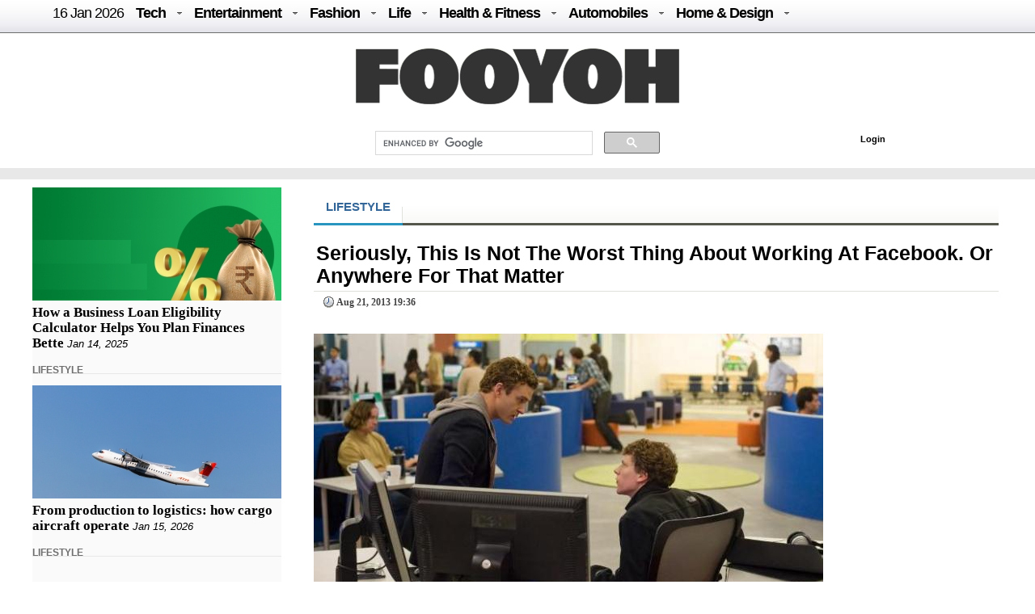

--- FILE ---
content_type: text/css; charset=UTF-8
request_url: https://fooyoh.com/files/cache/optimized/688408475722ccd22d602ebba2b7bbd1/688408475722ccd22d602ebba2b7bbd1.1742127364.css.php
body_size: 7242
content:
@charset "UTF-8";


/* 
Used Hack 
IE6 & Below 
{ property:value; _property:value; }
IE7 Only
*:first-child+html #selector
IE7 & IE6 & Below
*:first-child+html #selector,
* html #selector {}
*/

/* default.css - Type Selector Definition */
body{
	font-family:Arial,Verdana, Geneva,Helvetica;
	font-size: 13px;
	margin:0;padding:0;
	color:#000000;
	line-height:17px;
	margin-top: 0px; 
		}

		
a:link    { color:#336699;text-decoration:none;font-family:Arial,Verdana, Geneva,Helvetica; }
a:visited { color:#336699;text-decoration:none;font-family:Arial,Verdana, Geneva,Helvetica; }
a:active  { color:#336699;text-decoration:none;font-family:Arial,Verdana, Geneva,Helvetica; }
a:hover   { color:#336699;text-decoration:underline;font-family:Arial,Verdana, Geneva,Helvetica; }  

.appnews {padding:0px 0px 5px 2px;    float:left;	font-weight:bold;}
.appnews a {color:#000000;}
.appnews2 a {color:#FF0080;}
.appnews4 a {color:#0174DF;}

.contentBody{
	font-size: 16px;
	line-height:17px;
}

img { border:none; }
label { cursor:pointer; }
form { margin:0; padding:0; }

/* Special Class Selector */
.fr { float:right; }
.fl { float:left; }
.clear { clear:both; }
.fwB { font-weight:bold;}
.tCenter { text-align:center; }
.tRight { text-align:right; }
.tLeft { text-align:left; }
.gap1 { margin-top:.8em; }
.nowrap { white-space:nowrap; }

.iePngFix { behavior:url(./common/js/iePngFix.htc); } 
.zbxe_info { vertical-align:middle; behavior:url(./common/js/iePngFix.htc); }

/* Input Style Definition */
.inputTypeText { border:1px solid; border-color:#a6a6a6 #d8d8d8 #d8d8d8 #a6a6a6; height:1.4em; padding:.2em 0 0 .3em; background:#ffffff; font-size:1em; _font-size:9pt; }
*:first-child+html .inputTypeText { font-size:9pt; }
.inputTypeText:hover,
.inputTypeText:focus { background:#f4f4f4; }
.inputTypeTextArea { border:1px solid !important; border-color:#a6a6a6 #d8d8d8 #d8d8d8 #a6a6a6 !important; background:#ffffff; font-size:1em; _font-size:9pt;}
*:first-child+html .inputTypeTextArea { font-size:9pt; }

.w40 { width:40px; }
.w60 { width:60px; }
.w70 { width:70px; }
.w80 { width:80px; }
.w90 { width:90px; }
.w100 { width:100px; }
.w110 { width:110px; }
.w120 { width:120px; }
.w130 { width:130px; }
.w140 { width:140px; }
.w150 { width:150px; }
.w160 { width:160px; }
.w170 { width:170px; }
.w180 { width:180px; }
.w190 { width:190px; }
.w200 { width:200px; }
.w210 { width:210px; }
.w220 { width:220px; }
.w230 { width:230px; }
.w240 { width:240px; }
.w250 { width:250px; }
.w260 { width:260px; }
.w270 { width:270px; }
.w280 { width:280px; }
.w290 { width:290px; }
.w300 { width:300px; }
.w400 { width:400px; }

/* editor style */
a.bold { font-weight:bold; }

.editor_blue_text { color: #145ff9 !important; text-decoration:underline !important; }
.editor_blue_text a { color: #145ff9 !important; text-decoration:underline !important; }
.editor_red_text { color: #f42126 !important; text-decoration:underline !important; }
.editor_red_text a { color: #f42126 !important; text-decoration:underline !important; }
.editor_yellow_text { color: #c9bd00 !important; text-decoration:underline !important; }
.editor_yellow_text a { color: #c9bd00 !important; text-decoration:underline !important; }
.editor_green_text { color: #08830B !important; text-decoration:underline !important; }
.editor_green_text a { color: #08830B !important; text-decoration:underline !important; }

.folder_opener { display: block; }
.folder_closer { display: none; }
.folder_area { display: none; }

.xe_content { line-height:1.6; } 

.zbxe_widget_output { background:url("../../../../common/css/../tpl/images/widget_text.gif") no-repeat center bottom; display:block;}

/* xe layer */
#waitingforserverresponse { border:2px solid #444444; font-weight:bold; color:#444444; padding: 7px 5px 5px 25px; background:#FFFFFF url("../../../../common/css/../tpl/images/loading.gif") no-repeat 5px 5px; top:40px; left:40px; position:absolute; z-index:100; visibility:hidden; }
#fororiginalimageareabg { z-index:1001; background-color:#FFFFFF; width:100%; height:100%; top:0px; left:0px; position:relative; padding:20px 10px 10px 10px; border:8px solid #DDDDDD; } 
#fororiginalimagearea { visibility:hidden; padding:0px; margin:0px; width:100%; height:100%; top:0px; left:0px; position:absolute; z-index:1000; text-align:left; overflow:hidden; }
#fororiginalimage { z-index:1002; }
#closeOriginalImageBtn { position:absolute; right:8px; top:5px; cursor:pointer; width:50px; height:12px; z-index:1003; }
#popup_menu_area { position:absolute; left:0px; top:0px; z-index:1003; visibility:hidden; border:2px solid #D9D9D9; background-color:#FFFFFF; padding:0; }
#popup_menu_area .box { border:1px solid #CACACA; background-color:#FFFFFF; padding:7px; }
#popup_menu_area .item { color:#333333; cursor:pointer; margin:0; padding:3px 0 3px 0; white-space:nowrap; }
#popup_menu_area .item_on { color:#333333; font-weight:bold; margin:0; cursor:pointer; padding:3px 0 3px 0; letter-spacing:-1px; white-space:nowrap;}

#bottom_menua { margin:0; padding:0; }
#bottom_menua {  font-size:11px;font-weight:bold;overflow:hidden; white-space:nowrap; margin-top:0px;}
#bottom_menua li { list-style:none;color:#ffffff;  float:left; padding-left:2px; position:relative; left:-2px; white-space:nowrap;}
#bottom_menua li a { display:block; float:left; padding:2px 2px 0 0px; height:20px; color:#ffffff; white-space:nowrap; text-decoration:none; }
#bottom_menua li a:hover,
#bottom_menua li a:focus { color:#09B0C8;}
#bottom_menua li.on a { font-weight:bold; color:#09B0C8; }

#bottomsite_menua { margin:0; padding:0; }
#bottomsite_menua {  font-size:11px;font-weight:bold;overflow:hidden; white-space:nowrap; margin-top:0px;}
#bottomsite_menua li { list-style:none;color:#ffffff;  float:left; padding-left:2px; position:relative; left:-2px; white-space:nowrap;}
#bottomsite_menua li a { display:block; float:left; padding:2px 2px 0 0px; height:20px; color:#fffffff; white-space:nowrap; text-decoration:none; }
#bottomsite_menua li a:hover,
#bottomsite_menua li a:focus { color:#60E921;}
#bottomsite_menua li.on a { font-weight:bold; color:#60E921; }




/*
NHN UIT Lab. WebStandardization Team (http://html.nhndesign.com/)
Jeong, Chan Myeong 070601~070630
*/

/**
 * Header
 **/

/* board Title */
.boardHeader { border:0px solid #e1e1dd; border-bottom:0; background:#ffffff url("../../../../modules/board/skins/fooyoh_no_list_search/css/../images/common/bgH3.gif") repeat-x left bottom; overflow:hidden;}
.boardHeader .boardHeaderBorder { width:100%;}
.boardHeader h3 { margin:0; float:left; padding:15px 15px 12px 15px; font-size:1.2em; background:#ffffff url("../../../../modules/board/skins/fooyoh_no_list_search/css/../images/common/lineH3.gif") no-repeat right bottom;}

/* board Description */
.boardDescription { color:#AEAEAE; border:1px solid #DDDDDD; overflow:hidden; padding:10px; margin-top:5px; background-color:#FFFFFF;}

/* board Information */
.boardInformation { width:100%; clear:both; margin:10px 0 2px 0; overflow:hidden; color:#666666;}
.articleNum { float:left; padding:0 0 0 15px; }

/* account Navigation */
.accountNavigation { margin:0; padding:0; float:right; }
.accountNavigation li { float:left; margin-left:7px; list-style:none; }
.accountNavigation li a { white-space:nowrap; color:#666666; text-decoration:none;}
.accountNavigation li.setup a { background:url("../../../../modules/board/skins/fooyoh_no_list_search/css/../images/common/iconSetup.gif") no-repeat left top; padding-left:14px; }
.accountNavigation li.admin a { background:url("../../../../modules/board/skins/fooyoh_no_list_search/css/../images/common/iconAdmin.gif") no-repeat left top; padding-left:12px; }
.accountNavigation li.listType { margin-left:5px; }
.accountNavigation li.loginAndLogout a { background:url("../../../../modules/board/skins/fooyoh_no_list_search/css/../images/common/line_1x10_e0e0e0.gif") no-repeat left 2px; padding-left:8px; }

/* secret Content */
.secretContent { margin:20px auto; text-align:center; border:1px solid #EFEFEF; width:240px; }
.secretContent .title { padding:10px 0 10px 0; background-color:#EFEFEF; display:block; font-weight:bold; }
.secretContent .content { padding:10px 0 10px 0; background-color:#FFFFFF; display:block; }

/* blog Style Notice */
.blogNotice { margin-bottom:10px; padding:5px; border:1px solid #e0e1db;}
.blogNotice .item { background:url("../../../../modules/board/skins/fooyoh_no_list_search/css/../images/common/notice.gif") no-repeat -2px 3px; padding:3px 0 3px 18px; }
.blogNotice .item .date { font-family:verdana; font-size:.9em;color:#AAAAAA; }
.blogNotice .item a { text-decoration:none; color:#444444; }
.blogNotice .item a:hover { text-decoration:underline}
.blogNotice .item .replyAndTrackback { color:#AAAAAA; font-size:.9em; }

/* boardRead */
.viewDocument { border-bottom:0px solid #AAAAAA; margin-bottom:10px; }
.boardRead { margin:10px  0 10px 0; }

.boardRead .titleAndUser { overflow:hidden; border-bottom:1px solid #e0e1db; }

.boardRead .titleAndUser .title { float:left; margin:10px 0 5px 0; }
.boardRead .titleAndUser h4 { margin:0; font-size:1.5em; margin-left:3px;line-height:1.6em;}
.boardRead .titleAndUser h4 a { color:#000000; text-decoration:none; }
.boardRead .titleAndUser h4 a:hover { text-decoration:underline; }

.boardRead .titleAndUser .userInfo { float:right; white-space:nowrap; margin-top:11px; }
.boardRead .titleAndUser .userInfo .author { color:#3074a5; }
.boardRead .titleAndUser .userInfo .author a { font-size:.9em; color:#3074a5; text-decoration:none; }

.boardRead .dateAndCount { clear:both; white-space:nowrap; color:#444444; margin:5px 0 0 0; float:left; font-size:.9em; font-family:tahoma; line-height:17px; padding-bottom:10px; }
.boardRead .dateAndCount .date { float:right; background:url("../../../../modules/board/skins/fooyoh_no_list_search/css/../images/common/calendar.gif") no-repeat left top; padding-left:18px; margin-left:10px; }
.boardRead .dateAndCount .readedCount { float:right; color:#AAAAAA; margin-left:10px; background:url("../../../../modules/board/skins/fooyoh_no_list_search/css/../images/common/read.gif") no-repeat left top; padding-left:18px; color:#4A3FD7;}
.boardRead .dateAndCount .votedCount { float:right; color:#AAAAAA;  margin-left:10px; background:url("../../../../modules/board/skins/fooyoh_no_list_search/css/../images/common/vote.gif") no-repeat left top; padding-left:18px; color:#D76A3F;}
.boardRead .dateAndCount .replyAndTrackback { float:right; }
.boardRead .dateAndCount .replyAndTrackback .replyCount { margin-left:10px; float:left; background:#FFFFFF url("../../../../modules/board/skins/fooyoh_no_list_search/css/../images/common/iconReply.gif") no-repeat left 1px; padding-left:15px; }
.boardRead .dateAndCount .replyAndTrackback .trackbackCount { margin-left:10px; float:left; background:#FFFFFF url("../../../../modules/board/skins/fooyoh_no_list_search/css/../images/common/iconTrackback.gif") no-repeat left 1px; padding-left:15px; }
.boardRead .dateAndCount .replyAndTrackback a { color:#333333; white-space:nowrap; text-decoration:none; }
.boardRead .dateAndCount .replyAndTrackback a:hover { text-decoration:underline; }
.boardRead .dateAndCount .category { float:left; margin-right:10px; }
.boardRead .dateAndCount .category a { color:#555555; text-decoration:none; background:url("../../../../modules/board/skins/fooyoh_no_list_search/css/../images/common/category.gif") no-repeat left -1px; padding-left:18px; font-weight:bold;}
.boardRead .dateAndCount .category a:hover { text-decoration:underline; }
.boardRead .dateAndCount .uri { float:left; }
.boardRead .dateAndCount .uri a { text-decoration:none; margin-left:4px; color:#BBBBBB; }

/* extraVars list */
.boardRead .extraVarsList { width:100%; border:1px solid #e0e1db; border-bottom:none; margin:0 0 30px 0; table-layout:fixed;}
.boardRead .extraVarsList th { font-weight:normal; color:#555555; text-align:left; padding:4px 0 4px 10px; border-bottom:1px solid #e0e1db; border-right:1px solid #e0e1db;}
.boardRead .extraVarsList td { color:#555555; border-bottom:1px solid #e0e1db; padding:4px 0 4px 10px; }
.boardRead .extraVarsList td a { color:#555555; }

.boardRead .readBody { color:#555555; margin-top:20px; }
.boardRead .readBody .contentBody .ipaddress { text-align:right; margin-top:10px; color:#bbbbbb; font-family:tahoma;}


.boardRead .tag { background:#FFFFFF url("../../../../modules/board/skins/fooyoh_no_list_search/css/../images/common/iconTag.gif") no-repeat 3px 2px; padding-left:25px; margin:10px 0 0 0; }
.boardRead .tag ul { margin:0; padding:0; }
.boardRead .tag li { display:inline; list-style:none;font-size:15px;font-weight:bold; }
.boardRead .tag li a { color:#000000;}
.boardRead .tag li a:visited { color:#000000;text-decoration:none; }
.boardRead .tag li a:active  { color:#000000;text-decoration:none; }
.boardRead .tag li a:hover   { color:rgb(5, 139, 123);text-decoration:none; }

.boardRead .fileAttached { border:1px solid #EFEFEF; background-color:#F4F4F4; padding:5px; margin-top:10px; overflow:hidden;}
.boardRead .fileAttached h5 { font-weight:normal; color:#999999; font-size:1em; line-height:22px; }
.boardRead .fileAttached ul { padding:0; margin:0; }
.boardRead .fileAttached li { padding-left:15px; display:block; float:left; white-space:nowrap; list-style:none; margin:0 10px 5px 0; }
.boardRead .fileAttached li a { text-decoration:none; font-size:.9em; white-space:nowrap; color:#444444; }
.boardRead .fileAttached li a:visited { color:#777777;}

.boardRead .contentButton { text-align:right;margin:10px 0 5px 0; border-top:1px solid #DDDDDD; padding-top:10px;}


.trackbackBox { padding:.6em .6em; color:#666666; border:1px solid #e0e1db;;margin-top:.5em; }
.trackbackBox .trackbackUrl { color:#1F3DAE; font-size:.9em; background:url("../../../../modules/board/skins/fooyoh_no_list_search/css/../images/common/iconTrackback.gif") no-repeat left top; padding-left:18px; margin:0; }
.trackbackBox .trackbackItem { background-color:#F3F3F3; padding:.6em .8em .6em .6em; line-height:1.25em; border-top:1px dotted #EEEEEE; list-style:none;}
.trackbackBox p { display:inline; margin-bottom:1em;}
.trackbackBox a { color:#666666; text-decoration:none;}
.trackbackBox div  { clear:both; }
.trackbackBox address { display:block; padding:0 .3em 0 0; }
.trackbackBox address a { font-size:.9em; color:#3074a5; margin-right:.3em; float:left;}
.trackbackBox address .date { font:.8em Tahoma; color:#cccccc; float:right;}

.replyBox { padding:10px; color:#666666; border:1px solid #e0e1db; margin-top:.5em;}
.replyBox .replyItem { background-color:#FFFFFF; padding:.6em .8em .6em .6em; line-height:1.25em; clear:both; border-bottom:1px dotted #EEEEEE; list-style:none;}
.replyBox p { display:inline; margin-bottom:1em;}
.replyBox .author { float:left; padding:0 .3em 0 0; font-size:.9em; color:#3074a5; margin:0 .3em .5em 0;}
.replyBox .author a { color:#3074a5; margin-right:.3em; text-decoration:none; }
.replyBox .voted { float:left; font-size:.9em; color:#AAAAAA; margin:0 .3em .5em 1em;}
.replyBox .date { float:right; font:.8em Tahoma; color:#cccccc; margin:.3em 0 .5em 0;}

.replyBox .replyOption { height:20px; float:right; white-space:nowrap; margin-left:.2em;}
.replyBox .replyOption img { vertical-align:middle;}

.replyBox .replyContent { clear:left; }
.replyBox .replyContent p { display:block; }
.replyBox .reply { background-color:#F4F4F4; border-bottom:1px dotted #DDDDDD;}
.replyBox .replyIndent { background:url("../../../../modules/board/skins/fooyoh_no_list_search/css/../images/common/iconReplyArrow.gif") no-repeat .0em .3em; padding-left:1.3em;}

.replyBox .fileAttached { border:1px solid #EFEFEF; background-color:#F4F4F4; padding:5px; margin-top:10px; overflow:hidden;}
.replyBox .fileAttached ul { border:0; margin:0; padding:0;}
.replyBox .fileAttached h5 { font-weight:normal; color:#999999; float:left; font-size:1em; }
.replyBox .fileAttached li { padding-left:15px; display:block; float:left; white-space:nowrap; list-style:none; margin:0px 10px 5px 0; }
.replyBox .fileAttached li a { text-decoration:none; font-size:.9em; white-space:nowrap; color:#444444; }
.replyBox .fileAttached li a:visited { color:#777777;}

.commentButton { margin-top:.5em; }

/* gallery sub menu */
.boardSubMenu { margin:0 0 .5em 0; padding:1em 0 .5em .5em; border-bottom:1px solid #e0e1db;}
.boardSubMenu a { text-decoration:none; color:#666666; vertical-align:bottom; background:url("../../../../modules/board/skins/fooyoh_no_list_search/css/../images/common/line_1x10_e0e0e0.gif") no-repeat right 5px; padding-left:10px; padding-right:10px; _padding-top:5px; position:relative; top:5px; }
.boardSubMenu img.sort { vertical-align:middle; }

/* list */
.boardList { width:100%; border:1px solid #e0e1db; border-top:none; table-layout:fixed;}
.boardListNoTopBorder { border:none; }
.boardList th { color:#3e3f3e; font-weight:normal; border-top:1px solid #e0e1db; border-bottom:1px solid #ffffff; white-space:nowrap; padding-top:5px; height:28px; overflow:hidden;}
html:not([lang*=""]) .boardList th { height:33px; }
.boardList th.no_line { background-position:-3px bottom; }
.boardList th a { color:#3e3f3e; text-decoration:none; }
.boardList th.num { border-left:1px solid #ffffff; }
.boardList th.checkbox { text-align:center; }
.boardList th.title { text-align:center; padding-left:1em; }
.boardList th.topic { text-align:left; padding-left:1em; }
.boardList th.category { text-align:left; padding-left:1em; }
.boardList th.category select { vertical-align:middle; width:200px; height:20px;}
.boardList th.reading, th.recommend , th.date { white-space:nowrap;}
.boardList th .sort { padding:0 .2em; vertical-align:middle;}

.boardList tr.notice { background:#f8f8f8; }
.boardList tr.notice .num { font-weight:bold;}
.boardList tr.bg1 { background:#ffffff}
.boardList tr.bg2 { background:#fbfbfb;}
.boardList td { border-top:1px solid #eff0ed; padding:.5em;}
.boardList td.num { font:.8em tahoma; color:#999999; padding:.5em 1em; text-align:center;}
.boardList td.checkbox { font:.8em tahoma; color:#999999; text-align:center;}
.boardList tr.notice td.num { padding:.5em; white-space:nowrap;}
.boardList tr.notice td.notice { font-size:.9em; color:#999999; font-weight:bold; text-align:center;}
.boardList td.thumb img { border:1px solid #E0E1DB; padding:3px; }

.boardList td.title {padding-left:1em; }
.boardList td.title strong.category { font-size:1em; background:url("../../../../modules/board/skins/fooyoh_no_list_search/css/../images/common/line_1x10_e0e0e0.gif") no-repeat right 3px; padding-right:.5em; margin-right:.5em;}
.boardList td.title.bold { font-size:1.2em; font-weight:bold;}
.boardList td.title.bold a { position:relative; top:.3em;}
.boardList td.title * { vertical-align:middle;} 
.boardList td.title,
.boardList td.title a { color:#444444; text-decoration:none;}
.boardList td.title a:visited { color:#777777;}

.boardList td.topic { padding-left:1em; color:#888888; }
.boardList td.topic strong a { font-size:1em; font-weight:normal; text-decoration:none; color:#222222; }
.boardList td.topic strong a:visited { color:#777777; }
.boardList td.topic .category { background:url("../../../../modules/board/skins/fooyoh_no_list_search/css/../images/common/line_1x10_e0e0e0.gif") no-repeat left 3px; padding-left:.5em; margin-left:.5em; color:#AAAAAA; }
.boardList td.topic div.author { margin-top:.5em; color:#BBBBBB; font-size:0.8em; }
.boardList td.topic div.author strong { font-size:1.2em; font-weight:normal; color:#666666; }
.boardList td.commentCount { font:bold .8em Tahoma; color:#888888; text-align:center; }

.boardList td.latestPost { color:#888888; }
.boardList td.latestPost div.author { margin-top:.5em; color:#BBBBBB; font-size:0.8em; }
.boardList td.latestPost div.author strong { font-size:1.2em; font-weight:normal; color:#666666; }
.boardList td.latestPost div.date { font-size:0.8em; margin-top:.5em; }
.boardList td.latestPost div.date strong { font-family:Tahoma; font-weight:normal; color:#666666; }

.boardListNoTopBorder td { border-top:none; border-bottom:1px solid #eff0ed; padding:.5em;}

.boardList td.webzineTitle { padding-left:1em; }
.boardList td.webzineTitle strong.category { font-size:1em; background:url("../../../../modules/board/skins/fooyoh_no_list_search/css/../images/common/line_1x10_e0e0e0.gif") no-repeat right 3px; padding-right:.5em; margin-right:.5em;}
.boardList td.webzineTitle.bold { font-size:1.2em; font-weight:bold;}
.boardList td.webzineTitle * { vertical-align:middle;} 
.boardList td.webzineTitle,
/*.boardList td.webzineTitle a { color:#7E4D95; text-decoration:none;}
.boardList td.webzineTitle a:visited { color:#7E4D95;}
.boardList td.webzineTitle a:hover {    text-decoration:underline;   color:#7E4D95;}*/

.boardList td.summary { border-top:none; vertical-align:top; color:#666666; line-height:1.25em; padding-left:1em;}
.boardList td.summary a { color:#666666; text-decoration:none; line-height:inherit;}
.boardList td.summary a:visited { color:#999999;}

.boardList td .replyAndTrackback img.trackback { margin-bottom:-.1em;}
.boardList td .replyAndTrackback strong { font:bold 1em Tahoma;}
.boardList td .replyAndTrackback { font:.8em Tahoma; }
.boardList td.author { color:#333333; font-size:.95em; padding-left:1em;}
.boardList td.author a { font-size:1em; color:#333333;}
.boardList td.reading { font:.8em Tahoma; color:#999999; text-align:center;}
.boardList td.recommend { font:bold .8em Tahoma; text-align:center;}
.boardList td.date { font:.8em Tahoma; color:#999999; text-align:center; white-space:nowrap;}
.boardList td input { _margin:-3px;}

.buttonTypeGo { border:none; cursor:pointer; width:24px; height:20px; _position:relative; _top:3px; font:.75em Tahoma; text-align:center;}
*:first-child+html .buttonTypeGo { position:relative; top:3px; }

.thumbnailBox { margin-top:1em; clear:both; overflow:hidden; border-bottom:1px solid #e0e1db; }
.thumbnailBox div.cell { display:block; float:left; overflow:hidden; margin-bottom:2px; margin-right:1em;}
.thumbnailBox div.cell img.thumb { padding:2px; border:1px solid #e0e1db; display:block; margin-bottom:0px; margin-left:0px;margin-right:auto;}
.thumbnailBox div.cell img:hover { border:1px solid #54564b; }
/**.thumbnailBox div.title { color:#3B96C0; margin-bottom:.2em; overflow:hidden; white-space:nowrap; text-align:center;}**/
.thumbnailBox div.title a { font-size: 12px;color:#336699; }
.thumbnailBox div.nameAndDate { font-size:.9em; color:#999999; margin-bottom:.2em; text-align:center;}
.thumbnailBox div.nameAndDate a { color:#999999;}
.thumbnailBox div.nameAndDate .author { margin-left:auto; margin-right:right; }
.thumbnailBox div.nameAndDate .author div { display:inline; vertical-align:middle;}
.thumbnailBox div.nameAndDate .date { font:.8em Tahoma; color:#999999;}
.thumbnailBox div.readAndRecommend { font-size:.9em; color:#666666; text-align:center;}
.thumbnailBox div.readAndRecommend .num { font:.8em Tahoma;}
.thumbnailBox div.readAndRecommend .vr { color:#dddddd;}
.thumbnailBox div.readAndRecommend strong.num { font:bold .8em Tahoma; color:#ff6600;}

/* board Bottom */
.boardBottom { margin-top:10px; }

/* list button */
.leftButtonBox { float: left; }
.rightButtonBox { float: right; }

/* pageNavigation */
.pageNavigation { text-align:center; font:bold 11px Tahoma; margin-top:5px;}
.pageNavigation a { font:bold 1em Tahoma; color:#666666; text-decoration:none; margin:0 10px 0 0; }
.pageNavigation .current { font:bold 1em Tahoma; text-decoration:none; margin:0 10px 0 0; }
.pageNavigation a:hover { background:#F7F7F7; text-decoration:none; }
.pageNavigation a:visited { color:#999999; }
.pageNavigation a.goToFirst img, .pageNavigation a.goToLast img { margin-bottom:2px;}

/* Search Form */
.boardSearch { margin-top:30px; margin-left:auto; margin-right:auto; clear:both; text-align:center;}
.boardSearch select { height:20px; }
.boardSearch input { height:18px; }

/* boardWrite */
.boardEditor { margin-bottom:10px; }
.commentEditor { margin-top:10px; }
.boardWrite { border:1px solid #e0e1db; padding-bottom:10px;}
.boardWrite fieldset { border:none; }
.boardWrite .userNameAndPw { margin:10px 10px 0 10px; }
.boardWrite .userNameAndPw .userName {width:60px; margin-right:10px; }
.boardWrite .userNameAndPw .userPw {width:60px; margin-right:10px; }
.boardWrite .userNameAndPw .emailAddress {width:60px; margin-right:10px; }
.boardWrite .userNameAndPw .homePage {width:60px; margin-right:10px; }

.boardWrite .title { margin-top:5px; }
.boardWrite .title .category { margin-left:10px; }
.boardWrite .title label.title { margin:0 10px 0 10px; }
.boardWrite .title input.title { width:60%;}

.boardWrite dl { padding:0; margin:0; }
.boardWrite dl dd { padding:0; margin:0; }
.boardWrite dl.option { margin:10px 0 3px 10px; padding:0;}
.boardWrite dl.option dd { display:inline; margin-right:5px; }
.boardWrite dl.option dd * { vertical-align:middle;}
.boardWrite dl.option dd select { width:8em; font-size:.95em; }

.boardWrite .tag { margin-top:10px; margin-left:10px; }
.boardWrite .tag .inputTypeText { width:90%; background:#FFFFFF url("../../../../modules/board/skins/fooyoh_no_list_search/css/../images/common/iconTag.gif") no-repeat 5px 5px; padding-left:30px;}
.boardWrite .tag .help { vertical-align:middle;}
.boardWrite .tag .info { font-size:.9em; color:#999999; background:url("../../../../modules/board/skins/fooyoh_no_list_search/css/../images/common/iconArrowD8.gif") no-repeat left center; margin-top:5px;}

.boardWrite .extraVarsList { width:100%; border-top:1px solid #e0e1db; border-bottom:none; margin:10px 0 10px 0; table-layout:fixed;}
.boardWrite .extraVarsList th { font-weight:normal; color:#555555; text-align:left; padding:4px 0 4px 10px; border-bottom:1px solid #e0e1db; border-right:1px solid #e0e1db;}
.boardWrite .extraVarsList td { color:#555555; border-bottom:1px solid #e0e1db; padding:4px 0 4px 10px; }
.boardWrite .extraVarsList td a { color:#555555; }

.boardWrite .extraVarsList p { margin:5px 0 0 0; padding:0; }
.boardWrite .extraVarsList ul { margin:0; padding:0; }

.smallBox { border:1px solid #e0e1db; margin-left:auto; margin-right:auto; }
.smallBox.w268 { width:268px;}
.smallBox .header { margin:0; padding:0; position:relative; _width:100%; background:#ffffff url("../../../../modules/board/skins/fooyoh_no_list_search/css/../images/common/bgH3.gif") no-repeat left bottom; overflow:hidden;}
.smallBox .header h3 { margin:0; padding:0; clear:both; font-size:1.2em; padding:.8em 2em .6em 1.2em; border-bottom:3px solid #fe3614; }
.smallBox .complex { padding:1.5em 2em 2em 2em;}
.smallBox .inputPassword { position:relative; border:none; padding:2em 2em 1.5em 2em;}
.smallBox .inputPassword .inputTypeText { float:left; margin-right:.5em; width:8em;}
.smallBox .inputPassword legend { position:absolute; overflow:hidden; width:1px; height:1px; font-size:.001em; text-indent:-100em;}
.smallBox .messageBox { background-color:#F3F3F3; padding:20px; border-bottom:1px solid #EEEEEE;}


/* 게시물의 팝업 메뉴 */
.comment_popup_menu, .document_popup_menu { text-align:right; background:none; background:url("../../../../modules/board/skins/fooyoh_no_list_search/css/../images/common/document_menu.gif") no-repeat right top; padding:0 15px 0 0; height:18px; }
.comment_popup_menu span, .document_popup_menu span { cursor:pointer; display:inline; }

/* tag list */
.tagsBox { border:1px solid #EEEEEE; padding:10px; overflow:hidden;}
.tagsBox h5 { margin:0; padding:2px; }
.tags { width:100%; }
.tags div { float:left; padding:2px; margin-right:10px; overflow:hidden; white-space:nowrap; height:15px;}
.tags div a { text-decoration:none; color:#555555; line-height:150%;}
.tags div a:hover { background-color:#888888; color:#FFFFFF;}
.tags .tagTypeA a { color:#fe3614; font-weight:bold; font-size:12pt; background-color:#EFEFEF; margin:0;}
.tags .tagTypeB a { color:#fe3614; font-size:11pt; margin:0;}
.tags .tagTypeC a { font-weight:bold; font-size:11pt; margin:0; background-color:#EFEFEF;}
.tags .tagTypeD a { font-weight:bold; margin:0; background-color:#EFEFEF;}
.tags .tagTypeE a { font-weight:normal; margin:0;}


/* 회원 서명 및 프로필 이미지 출력 */
.memberSignature { border:1px solid #e0e1db; padding:10px; margin-top:20px;}
.memberSignature .profile { float:left; margin-right:20px; }
.commentProfileImage { margin:0 10px 10px 0; float:left; }
.replyBox .xe_content { display:inline; }

.display_date {  cursor:pointer; width:80px; border:1px solid; border-color:#a6a6a6 #d8d8d8 #d8d8d8 #a6a6a6; height:1em; padding:3px;  margin-right:10px;}





/* board Title */
.boardHeader h3 { margin:0; border-bottom:3px solid #2895c0; }

/* board Information */
.articleNum { float:left; background:url("../../../../modules/board/skins/fooyoh_no_list_search/css/../images/cyan/iconArticle.gif") no-repeat left top; }
.articleNum strong { font:bold 11px Tahoma; color:#2895c0;}

/* account Navigation */
.accountNavigation li.join a { background:url("../../../../modules/board/skins/fooyoh_no_list_search/css/../images/cyan/iconMyInfo.gif") no-repeat left top; padding-left:14px; }
.accountNavigation li.myInfo a { background:url("../../../../modules/board/skins/fooyoh_no_list_search/css/../images/cyan/iconMyInfo.gif") no-repeat left top; padding-left:14px; }

/* style.list */
.boardList th { background:#ffffff url("../../../../modules/board/skins/fooyoh_no_list_search/css/../images/cyan/lineBoardListTh.gif") no-repeat left bottom; }
.boardList td.recommend { color:#2895c0; }
.boardList td .replyAndTrackback { color:#2895c0; }
.buttonTypeGo { background:url("../../../../modules/board/skins/fooyoh_no_list_search/css/../images/cyan/buttonTypeInput24.gif") no-repeat; }

/* pageNavigation */
.pageNavigation .current { color:#2895c0; }

/* boardRead */
.boardRead .fileAttached li { background:url("../../../../modules/board/skins/fooyoh_no_list_search/css/../images/cyan/iconFile.gif") no-repeat left top;}

/* replyAndTrackback */
.buttonBox .replyAndTrackback a strong { color:#2895c0;}

.replyBox .fileAttached li { background:url("../../../../modules/board/skins/fooyoh_no_list_search/css/../images/cyan/iconFile.gif") no-repeat left top;}

﻿#topsite {float: left;background: #ffffff;width:960px;height:20px;padding:3px 0px 0px 0px;}
#topsite_left {float: left;width:200px;height:20px;padding:1px 0px 0px 0px;}
#topsite_right {float: left;width:758px;height:20px;padding:1px 0px 0px 0px;}
#left_round {float: left;background: #000000;width:2px;height:30px;background-image:url('http://fooyoh.com/images/left_round.jpg');background-repeat:repeat-x;}
#topmainlogin{float: right;background: #ffffff;margin:5px 5px 1px 0px;border:0px solid #000000;}
#header-banner-logo{float: left;background: #ffffff;width:960px;padding:3px 0px 3px 0px;border:0px solid #000000;}
#logo {float: left;  width: 200px;padding:5px 2px 0px 2px;}
#lecbanner {float: left;  width: 960px;text-align:center;padding:5px 0px 5px 0px;border:0px solid #302E2F;}
#main_menuheader4 {float: left;width:960px;height:20px;padding:4px 0px 0px 0px;border-top:0px solid #302E2F;background-image:url('http://fooyoh.com/images/bgm.gif');}
#main_submenuheader4 {float: left;width:960px;height:20px;padding:4px 0px 0px 0px;border-top:0px solid #302E2F;}
#sponser_link {float: left;width:960px;padding:2px 0px 0px 0px;}


#topsite_menu { margin:0; padding:0;float:right; }
#topsite_menu {  font-size:11px;font-weight:bold;overflow:hidden; white-space:nowrap; margin-top:0px;}
#topsite_menu li { list-style:none;color:#000000;  float:left; padding-left:2px; position:relative; left:-2px; white-space:nowrap;}
#topsite_menu li a { display:block; float:left; padding:2px 2px 0 0px; height:20px; color:#000000; white-space:nowrap; text-decoration:none; }
#topsite_menu li a:hover,
#topsite_menu li a:focus { color:red;}
#topsite_menu li.on a { font-weight:bold; color:red; }

#topmain {float: left;background: #000000;width:950px;height:30px;background-image:url('http://fooyoh.com/images/menu41.png');background-repeat:repeat-x;}
#topmain_left {float: left;background: #000000;width:930px;height:30px;padding:5px 0px 1px 5px;background-image:url('http://fooyoh.com/images/menu41.png');background-repeat:repeat-x;}

#top_menu { margin:0; padding:0; }
#top_menu {  font-size:12px;font-weight:bold;overflow:hidden; white-space:nowrap; margin-top:0px;}
#top_menu li { list-style:none; color:#807f7f; float:left; padding-left:2px; position:relative; left:-2px; white-space:nowrap;}
#top_menu li a { display:block; float:left; padding:2px 2px 0 0px; height:29px; color:#ffffff; white-space:nowrap; text-decoration:none; }
#top_menu li a:hover{ color:#f14442;};
#top_menu li a:focus { color:#f14442;}
#top_menu li.on a { font-weight:bold; color:#f14442; }
#top_menu li.selected a { font-weight:bold; color:#f14442;text-decoration:underline; }

#topmains {float: left;background: #ffffff;width:950px;height:30px;}
#topmain_lefts {float: left;background: #ffffff;width:930px;height:30px;padding:2px 0px 1px 0px;}

#top_menus { margin:0; padding:0; }
#top_menus {  font-size:12px;font-weight:bold;overflow:hidden; white-space:nowrap; margin-top:0px;}
#top_menus li { list-style:none; color:#000000; float:left; padding-left:2px; position:relative; left:-2px; white-space:nowrap;}
#top_menus li a { display:block; float:left; padding:2px 2px 0 0px; height:29px; color:rgb(5, 139, 123); white-space:nowrap; text-decoration:none; }
#top_menus li a:hover{ color:#f14442;text-decoration:underline;};
#top_menus li a:focus {color:#f14442; text-decoration:underline;}
#top_menus li.on a { font-weight:bold; text-decoration:underline; }
#top_menus li.selected a {color:#f14442; font-weight:bold; text-decoration:underline; }

#login { float:left;margin:0; padding:0;text-align:right; }
#login {  font-size:11px;font-weight:bold;overflow:hidden; white-space:nowrap; }
#login li { list-style:none; float:left; padding-left:2px; position:relative; left:-2px; white-space:nowrap;}
#login li a { display:block; float:left;color:#000000; padding:0px 2px 0 0px; height:20px;  white-space:nowrap; text-decoration:none; }
#login li a:hover { color:red;}
#login li a:focus { color:red;}
#login li.on a { font-weight:bold; color:red;}



#main_menu { margin:0; padding:0; }
#main_menu { padding-left:4px; font-size:12px;font-weight:bold;overflow:hidden; white-space:nowrap; margin-top:0px;}
#main_menu li { list-style:none; color:#aae387;float:left; padding-left:2px; position:relative; left:-2px; white-space:nowrap;}
#main_menu li a { display:block; float:left; padding:2px 15px 0 0px; height:19px; color:#e6e8ec; white-space:nowrap; text-decoration:none; }
#main_menu li a:hover { color:#f14442;}
#main_menu li a:focus { color:#f14442;}
#main_menu li.on a { font-weight:bold; color:#f14442; }
#main_menu li.selected a { font-weight:bold; color:red; text-decoration:underline;}

#buttommains {float: left;background: #ffffff;width:950px;height:20px;}
#buttommain_lefts {float: left;background: #ffffff;width:930px;height:20px;padding:2px 0px 1px 0px;}

#buttom_menus { margin:0; padding:0; }
#buttom_menus {  font-size:13px;font-weight:bold;overflow:hidden; white-space:nowrap; margin-top:0px;}
#buttom_menus li { list-style:none; color:#103057; float:left; padding-left:2px; position:relative; left:-2px; white-space:nowrap;}
#buttom_menus li a { display:block; float:left; padding:2px 2px 0 0px; height:19px; color:#103057; white-space:nowrap; text-decoration:none; }
#buttom_menus li a:hover{ text-decoration:underline;};
#buttom_menus li a:focus { text-decoration:underline;}
#buttom_menus li.on a { font-weight:bold; text-decoration:underline; }
#buttom_menus li.selected a { font-weight:bold; text-decoration:underline; }


#plus_menu { margin:0; padding:0; }
#plus_menu {  font-size:11px;;font-weight:bold;overflow:hidden; white-space:nowrap; margin-top:0px;}
#plus_menu li { list-style:none; float:left; padding-left:4px; position:relative; left:-2px; white-space:nowrap;}
#plus_menu li a { display:block; float:left; padding:2px 15px 0 0px; height:15px; color:#000000; white-space:nowrap; text-decoration:none; }
#plus_menu li a:hover,
#plus_menu li a:focus { color:red;}
#plus_menu li.on a { font-weight:bold; color:red; }





.subv6 a:link    {font-size: 16px;font-weight: bold;line-height: 17px;font-family:Arial,Verdana, Geneva,Helvetica; }
.subv6 a:visited { color:#000000;text-decoration:none;font-family:Arial,Verdana, Geneva,Helvetica; }
.subv6 a:active  { color:#000000;text-decoration:none;font-family:Arial,Verdana, Geneva,Helvetica; }


.thumbnail { text-align:left; padding:3px ; white-space:nowrap;}
.thumbnail img { padding:2px; border:1px solid #DEDEDE;margin-right:5px; }
.thumbnail img:hover { border:1px solid #54564b; }
.document54 {
    padding:0px 0px 10px 10px;
    background:url("../../../../widgets/webzine_key/skins/one_imagev6s/css/./document_bullet.gif") no-repeat 3px 6px;
    float:left;
	font-size:14px;line-height:16px;font-weight:bold;}

.document54 a  {font-size:14px;font-weight:bold;line-height:16px;
}

.v6stitle a:link    { font-size:17px;line-height:19px;font-weight:bold;color:#000000;text-decoration:none;font-family:"Times New Roman",Times,serif;
/*font-family:Arial,Verdana, Geneva,Helvetica;*/  }
.v6stitle a:visited { color:#000000;text-decoration:none; }
.v6stitle a:active  { color:#000000;text-decoration:none; }
.v6stitle a:hover   { color:rgb(5, 139, 123);text-decoration:none; }

.line-center a:link{
	color:#007ead;
    margin:0;padding:0px;
    display:inline-block;
	font-size: 12px;
	font-weight:bold;
}
.iamchiq a:link{
	color:#da5867;
	}
.menknowpause a:link{
	color:#6e6e6e;
	}
.geekapolis a:link{
	color:#333;
	}
.line-center a:hover{ color:rgb(5, 139, 123);text-decoration:none;
}
div.mline{
    
    text-align:left;
    position:relative;
    z-index:2;
    
}
div.mline:after{
    content:"";
    position:absolute;
    bottom:4px;
    left:0;
    right:0;
    border-top:solid 1px #e8e8e8;
    z-index:-1;
}
.v6title a:link    { line-height:28px;font-weight:bold;font-size: 25px;color:#000000;text-decoration:none;font-family:"Times New Roman",Times,serif;
/*font-family:Arial,Verdana, Geneva,Helvetica;*/ }
.v6title a:visited { color:#000000;text-decoration:none; }
.v6title a:active  { color:#000000;text-decoration:none; }
.v6title a:hover   { color:rgb(5, 139, 123);text-decoration:none; }

.line-center a:link{
	color:#007ead;
    margin:0;padding:0px;

    display:inline-block;
	font-size: 12px;
	font-weight:bold;
}
.iamchiq a:link{
	color:#da5867;
	}
.menknowpause a:link{
	color:#6e6e6e;
	}
.geekapolis a:link{
	color:#333;
	}
.line-center a:hover{ color:rgb(5, 139, 123);text-decoration:none;
}
div.mline{
    
    text-align:left;
    position:relative;
    z-index:2;
    
}
div.mline:after{
    content:"";
    position:absolute;
    bottom:4px;
    left:0;
    right:0;
    border-top:solid 1px #e8e8e8;
    z-index:-1;
}
